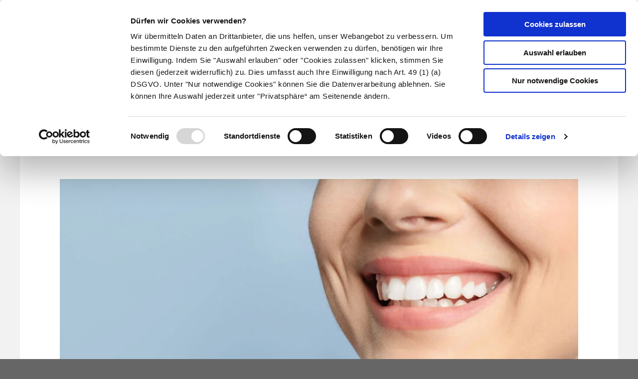

--- FILE ---
content_type: text/javascript; charset=utf-8
request_url: https://www.apotheken.de/build/article.4b6fe058.js
body_size: 613
content:
"use strict";(self.webpackChunkportal_apotheken_de=self.webpackChunkportal_apotheken_de||[]).push([[275],{8001:function(e,t,n){var i=n(4692),o=n.n(i),r=n(7596),l=n.n(r);const a={news:"news",illness:"krankheiten","illness-and-therapy":"krankheiten/krankheiten-und-therapie","illness-background-knowledge":"krankheiten/hintergrundwissen","medical-plant":"alternativmedizin/heilpflanzen",medicine:"medikamente",symptom:"symptome",health:"gesundheit","healthy-living":"gesundheit/gesund-leben",family:"gesundheit/eltern-und-kind",specialtext:"sondertext",supplement:"nahrungsergaenzungsmittel",video:"videos",lexicon:"medikamente/lexikon",therapy:"therapie",agent:"medikamente/wirkstoffe"};o()(document).ready((()=>{setTimeout((()=>{!function(){const e=o()("#previous-next-placeholder");0!==e.length&&o().ajax({url:e.data("url"),json:!0,success:t=>{const i=l().compile(o()("#prev-article-template").html()),r=l().compile(o()("#next-article-template").html());let s,c="";null!==t.previousArticle&&"object"==typeof t.previousArticle&&"string"==typeof t.previousArticle.type&&(t.previousArticle.type=a[t.previousArticle.type],t.previousArticle.subcategory=e.data("subcategory")?`/${e.data("subcategory")}`:"",c+=i(t.previousArticle)),null!==t.nextArticle&&"object"==typeof t.nextArticle&&"string"==typeof t.nextArticle.type&&(t.nextArticle.type=a[t.nextArticle.type],t.nextArticle.subcategory=e.data("subcategory")?`/${e.data("subcategory")}`:"",c+=r(t.nextArticle)),""!==c&&e.replaceWith(c);const u=o()(".button--prev, .button--next"),p=o()("div.article").first(),d=o()("#footer");o()(window).on("scroll",(()=>{clearTimeout(s),s=setTimeout((()=>{const e=o()(window).scrollTop(),t=o()(document).height(),i=o()(window).height();u.length>0&&p.length>0&&((e>300||p.offset().top+p.innerHeight()<i)&&e<t-i-d.height()?u.fadeIn("fast"):u.fadeOut("fast")),e>p.offset().top+p.innerHeight()-i&&Promise.all([n.e(114),n.e(217),n.e(603),n.e(907)]).then(n.bind(n,5907))}),100)})).trigger("scroll")}})}(),function(){const e=o()("#background-knowledge-articles");0!==e.length&&o().ajax({url:e.data("url"),json:!0,success:t=>{const n=l().compile(o()("#background-knowledge-template").html());e.find(".accordion-content .grid-x").html(n({categories:t})),e.foundation("up",e.find(".accordion-content"))}})}()}),1e3)}))}},function(e){e.O(0,[692,596],(function(){return t=8001,e(e.s=t);var t}));e.O()}]);